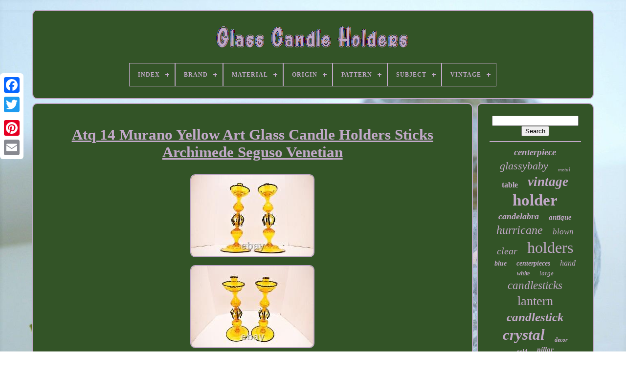

--- FILE ---
content_type: text/html
request_url: https://glasscandleholders.name/atq-14-murano-yellow-art-glass-candle-holders-sticks-archimede-seguso-venetian.html
body_size: 6601
content:
 
<!DOCTYPE HTML>   	
  
 			
<!------------------------------------------------->
<HTML>
  

<HEAD> 


		 <TITLE>Atq 14 Murano Yellow Art Glass Candle Holders Sticks Archimede Seguso Venetian
	 
</TITLE> 
   
	
	
	
 <META HTTP-EQUIV="content-type" CONTENT="text/html; charset=UTF-8">
 
	
 

 <META NAME="viewport"  CONTENT="width=device-width, initial-scale=1">


  
	
		<LINK TYPE="text/css"   REL="stylesheet" HREF="https://glasscandleholders.name/qafela.css">
	<LINK  HREF="https://glasscandleholders.name/tywexajuz.css"   REL="stylesheet" TYPE="text/css"> 	 

		 	
<SCRIPT TYPE="text/javascript" SRC="https://code.jquery.com/jquery-latest.min.js"> 
  
</SCRIPT>	
	 <SCRIPT SRC="https://glasscandleholders.name/xohemu.js" TYPE="text/javascript" ASYNC> </SCRIPT>		 
 
	   <SCRIPT SRC="https://glasscandleholders.name/wyfonody.js"   TYPE="text/javascript"> 	
</SCRIPT>  

	    	<SCRIPT   TYPE="text/javascript" SRC="https://glasscandleholders.name/gafuxejata.js" ASYNC>  	
 </SCRIPT>

    	
	  <SCRIPT	SRC="https://glasscandleholders.name/tywi.js"  TYPE="text/javascript"   ASYNC>   
 </SCRIPT> 	
 
	
		  
 <SCRIPT  TYPE="text/javascript">


  var a2a_config = a2a_config || {};a2a_config.no_3p = 1;
	
	
	</SCRIPT>
   
	 
	 
	<SCRIPT ASYNC  SRC="//static.addtoany.com/menu/page.js"	TYPE="text/javascript">	 
 </SCRIPT>

	 
 <SCRIPT	SRC="//static.addtoany.com/menu/page.js" TYPE="text/javascript"  ASYNC> </SCRIPT>

	
<SCRIPT   ASYNC SRC="//static.addtoany.com/menu/page.js" TYPE="text/javascript">


	</SCRIPT>
	

   
</HEAD>  
 
			
  	
   <BODY  DATA-ID="334698664661"> 



	  <DIV  STYLE="left:0px; top:150px;"  CLASS="a2a_kit a2a_kit_size_32 a2a_floating_style a2a_vertical_style">
		<A CLASS="a2a_button_facebook"></A>	
		
		
<!------------------------------------------------->
<A CLASS="a2a_button_twitter">		</A>
	 

		

<A CLASS="a2a_button_google_plus">  	</A>   
 		 	
		   	

<A	CLASS="a2a_button_pinterest">  </A> 
	
		 
	  <A CLASS="a2a_button_email"> 
  </A> 
 
	  </DIV> 		
 

	  <DIV ID="kyzuwiqu">		 	  	 
		 
<DIV  ID="bemome">  	 	   
			 
 	


<!------------------------------------------------->
<A	HREF="https://glasscandleholders.name/"> 
<IMG  SRC="https://glasscandleholders.name/glass-candle-holders.gif"   ALT="Glass Candle Holders">  </A> 
 

			
<div id='deqez' class='align-center'>
<ul>
<li class='has-sub'><a href='https://glasscandleholders.name/'><span>Index</span></a>
<ul>
	<li><a href='https://glasscandleholders.name/recent-items-glass-candle-holders.html'><span>Recent items</span></a></li>
	<li><a href='https://glasscandleholders.name/most-popular-items-glass-candle-holders.html'><span>Most popular items</span></a></li>
	<li><a href='https://glasscandleholders.name/newest-videos-glass-candle-holders.html'><span>Newest videos</span></a></li>
</ul>
</li>

<li class='has-sub'><a href='https://glasscandleholders.name/brand/'><span>Brand</span></a>
<ul>
	<li><a href='https://glasscandleholders.name/brand/baccarat.html'><span>Baccarat (247)</span></a></li>
	<li><a href='https://glasscandleholders.name/brand/bath-body-works.html'><span>Bath & Body Works (154)</span></a></li>
	<li><a href='https://glasscandleholders.name/brand/cyan-design.html'><span>Cyan Design (40)</span></a></li>
	<li><a href='https://glasscandleholders.name/brand/fenton.html'><span>Fenton (94)</span></a></li>
	<li><a href='https://glasscandleholders.name/brand/fostoria.html'><span>Fostoria (43)</span></a></li>
	<li><a href='https://glasscandleholders.name/brand/gallery-of-light.html'><span>Gallery Of Light (112)</span></a></li>
	<li><a href='https://glasscandleholders.name/brand/generic.html'><span>Generic (54)</span></a></li>
	<li><a href='https://glasscandleholders.name/brand/glassybaby.html'><span>Glassybaby (533)</span></a></li>
	<li><a href='https://glasscandleholders.name/brand/handmade.html'><span>Handmade (59)</span></a></li>
	<li><a href='https://glasscandleholders.name/brand/iittala.html'><span>Iittala (77)</span></a></li>
	<li><a href='https://glasscandleholders.name/brand/kosta-boda.html'><span>Kosta Boda (51)</span></a></li>
	<li><a href='https://glasscandleholders.name/brand/lalique.html'><span>Lalique (36)</span></a></li>
	<li><a href='https://glasscandleholders.name/brand/murano.html'><span>Murano (48)</span></a></li>
	<li><a href='https://glasscandleholders.name/brand/pottery-barn.html'><span>Pottery Barn (49)</span></a></li>
	<li><a href='https://glasscandleholders.name/brand/steuben.html'><span>Steuben (51)</span></a></li>
	<li><a href='https://glasscandleholders.name/brand/tiffany-co.html'><span>Tiffany & Co. (57)</span></a></li>
	<li><a href='https://glasscandleholders.name/brand/unknown.html'><span>Unknown (39)</span></a></li>
	<li><a href='https://glasscandleholders.name/brand/unmarked.html'><span>Unmarked (66)</span></a></li>
	<li><a href='https://glasscandleholders.name/brand/uttermost.html'><span>Uttermost (204)</span></a></li>
	<li><a href='https://glasscandleholders.name/brand/waterford.html'><span>Waterford (158)</span></a></li>
	<li><a href='https://glasscandleholders.name/recent-items-glass-candle-holders.html'>... (4849)</a></li>
</ul>
</li>

<li class='has-sub'><a href='https://glasscandleholders.name/material/'><span>Material</span></a>
<ul>
	<li><a href='https://glasscandleholders.name/material/brass.html'><span>Brass (31)</span></a></li>
	<li><a href='https://glasscandleholders.name/material/brass-glass.html'><span>Brass, Glass (24)</span></a></li>
	<li><a href='https://glasscandleholders.name/material/crystal.html'><span>Crystal (269)</span></a></li>
	<li><a href='https://glasscandleholders.name/material/crystal-glass.html'><span>Crystal, Glass (58)</span></a></li>
	<li><a href='https://glasscandleholders.name/material/glass.html'><span>Glass (2102)</span></a></li>
	<li><a href='https://glasscandleholders.name/material/glass-metal.html'><span>Glass & Metal (117)</span></a></li>
	<li><a href='https://glasscandleholders.name/material/glass-iron.html'><span>Glass, Iron (40)</span></a></li>
	<li><a href='https://glasscandleholders.name/material/glass-metal.html'><span>Glass, Metal (75)</span></a></li>
	<li><a href='https://glasscandleholders.name/material/iron.html'><span>Iron (49)</span></a></li>
	<li><a href='https://glasscandleholders.name/material/iron-glass.html'><span>Iron & Glass (25)</span></a></li>
	<li><a href='https://glasscandleholders.name/material/iron-and-glass.html'><span>Iron And Glass (21)</span></a></li>
	<li><a href='https://glasscandleholders.name/material/iron-glass.html'><span>Iron, Glass (34)</span></a></li>
	<li><a href='https://glasscandleholders.name/material/mercury-glass.html'><span>Mercury Glass (20)</span></a></li>
	<li><a href='https://glasscandleholders.name/material/metal.html'><span>Metal (121)</span></a></li>
	<li><a href='https://glasscandleholders.name/material/metal-glass.html'><span>Metal & Glass (67)</span></a></li>
	<li><a href='https://glasscandleholders.name/material/metal-no-glass.html'><span>Metal (no Glass) (25)</span></a></li>
	<li><a href='https://glasscandleholders.name/material/metal-and-glass.html'><span>Metal And Glass (34)</span></a></li>
	<li><a href='https://glasscandleholders.name/material/metal-glass.html'><span>Metal Glass (13)</span></a></li>
	<li><a href='https://glasscandleholders.name/material/metal-glass.html'><span>Metal, Glass (56)</span></a></li>
	<li><a href='https://glasscandleholders.name/material/wood.html'><span>Wood (31)</span></a></li>
	<li><a href='https://glasscandleholders.name/recent-items-glass-candle-holders.html'>... (3809)</a></li>
</ul>
</li>

<li class='has-sub'><a href='https://glasscandleholders.name/origin/'><span>Origin</span></a>
<ul>
	<li><a href='https://glasscandleholders.name/origin/america.html'><span>America (7)</span></a></li>
	<li><a href='https://glasscandleholders.name/origin/americas.html'><span>Americas (19)</span></a></li>
	<li><a href='https://glasscandleholders.name/origin/arzberg.html'><span>Arzberg (13)</span></a></li>
	<li><a href='https://glasscandleholders.name/origin/china.html'><span>China (4)</span></a></li>
	<li><a href='https://glasscandleholders.name/origin/cn-origin.html'><span>Cn(origin) (5)</span></a></li>
	<li><a href='https://glasscandleholders.name/origin/czech.html'><span>Czech (5)</span></a></li>
	<li><a href='https://glasscandleholders.name/origin/european.html'><span>European (6)</span></a></li>
	<li><a href='https://glasscandleholders.name/origin/finland.html'><span>Finland (6)</span></a></li>
	<li><a href='https://glasscandleholders.name/origin/france.html'><span>France (20)</span></a></li>
	<li><a href='https://glasscandleholders.name/origin/french.html'><span>French (6)</span></a></li>
	<li><a href='https://glasscandleholders.name/origin/ireland.html'><span>Ireland (7)</span></a></li>
	<li><a href='https://glasscandleholders.name/origin/italy.html'><span>Italy (10)</span></a></li>
	<li><a href='https://glasscandleholders.name/origin/north-america.html'><span>North America (10)</span></a></li>
	<li><a href='https://glasscandleholders.name/origin/north-american.html'><span>North American (14)</span></a></li>
	<li><a href='https://glasscandleholders.name/origin/rosenthal.html'><span>Rosenthal (5)</span></a></li>
	<li><a href='https://glasscandleholders.name/origin/scandinavian.html'><span>Scandinavian (16)</span></a></li>
	<li><a href='https://glasscandleholders.name/origin/sweden.html'><span>Sweden (16)</span></a></li>
	<li><a href='https://glasscandleholders.name/origin/united-states.html'><span>United States (16)</span></a></li>
	<li><a href='https://glasscandleholders.name/origin/unknown.html'><span>Unknown (10)</span></a></li>
	<li><a href='https://glasscandleholders.name/origin/usa.html'><span>Usa (6)</span></a></li>
	<li><a href='https://glasscandleholders.name/recent-items-glass-candle-holders.html'>... (6820)</a></li>
</ul>
</li>

<li class='has-sub'><a href='https://glasscandleholders.name/pattern/'><span>Pattern</span></a>
<ul>
	<li><a href='https://glasscandleholders.name/pattern/abstract.html'><span>Abstract (65)</span></a></li>
	<li><a href='https://glasscandleholders.name/pattern/bohemian.html'><span>Bohemian (9)</span></a></li>
	<li><a href='https://glasscandleholders.name/pattern/circles.html'><span>Circles (10)</span></a></li>
	<li><a href='https://glasscandleholders.name/pattern/floral.html'><span>Floral (43)</span></a></li>
	<li><a href='https://glasscandleholders.name/pattern/geometric.html'><span>Geometric (14)</span></a></li>
	<li><a href='https://glasscandleholders.name/pattern/hobnail.html'><span>Hobnail (19)</span></a></li>
	<li><a href='https://glasscandleholders.name/pattern/lily-of-the-valley.html'><span>Lily Of The Valley (7)</span></a></li>
	<li><a href='https://glasscandleholders.name/pattern/lismore.html'><span>Lismore (14)</span></a></li>
	<li><a href='https://glasscandleholders.name/pattern/lismore-essence.html'><span>Lismore Essence (7)</span></a></li>
	<li><a href='https://glasscandleholders.name/pattern/mandala.html'><span>Mandala (6)</span></a></li>
	<li><a href='https://glasscandleholders.name/pattern/marbled.html'><span>Marbled (8)</span></a></li>
	<li><a href='https://glasscandleholders.name/pattern/metropolitan.html'><span>Metropolitan (6)</span></a></li>
	<li><a href='https://glasscandleholders.name/pattern/no-pattern.html'><span>No Pattern (8)</span></a></li>
	<li><a href='https://glasscandleholders.name/pattern/ribbed.html'><span>Ribbed (9)</span></a></li>
	<li><a href='https://glasscandleholders.name/pattern/seahorse.html'><span>Seahorse (31)</span></a></li>
	<li><a href='https://glasscandleholders.name/pattern/solid.html'><span>Solid (155)</span></a></li>
	<li><a href='https://glasscandleholders.name/pattern/stars.html'><span>Stars (9)</span></a></li>
	<li><a href='https://glasscandleholders.name/pattern/striped.html'><span>Striped (6)</span></a></li>
	<li><a href='https://glasscandleholders.name/pattern/swirl.html'><span>Swirl (21)</span></a></li>
	<li><a href='https://glasscandleholders.name/pattern/triumph.html'><span>Triumph (7)</span></a></li>
	<li><a href='https://glasscandleholders.name/recent-items-glass-candle-holders.html'>... (6567)</a></li>
</ul>
</li>

<li class='has-sub'><a href='https://glasscandleholders.name/subject/'><span>Subject</span></a>
<ul>
	<li><a href='https://glasscandleholders.name/subject/abstract-art.html'><span>Abstract Art (60)</span></a></li>
	<li><a href='https://glasscandleholders.name/subject/art-deco.html'><span>Art Deco (4)</span></a></li>
	<li><a href='https://glasscandleholders.name/subject/art-glass.html'><span>Art Glass (5)</span></a></li>
	<li><a href='https://glasscandleholders.name/subject/bird.html'><span>Bird (6)</span></a></li>
	<li><a href='https://glasscandleholders.name/subject/candle-holder.html'><span>Candle Holder (22)</span></a></li>
	<li><a href='https://glasscandleholders.name/subject/candle-holders.html'><span>Candle Holders (16)</span></a></li>
	<li><a href='https://glasscandleholders.name/subject/candles-lighting.html'><span>Candles Lighting (4)</span></a></li>
	<li><a href='https://glasscandleholders.name/subject/candlestick.html'><span>Candlestick (4)</span></a></li>
	<li><a href='https://glasscandleholders.name/subject/candlesticks.html'><span>Candlesticks (5)</span></a></li>
	<li><a href='https://glasscandleholders.name/subject/design.html'><span>Design (35)</span></a></li>
	<li><a href='https://glasscandleholders.name/subject/fairy.html'><span>Fairy (4)</span></a></li>
	<li><a href='https://glasscandleholders.name/subject/fire.html'><span>Fire (6)</span></a></li>
	<li><a href='https://glasscandleholders.name/subject/fish.html'><span>Fish (8)</span></a></li>
	<li><a href='https://glasscandleholders.name/subject/flower.html'><span>Flower (17)</span></a></li>
	<li><a href='https://glasscandleholders.name/subject/globe.html'><span>Globe (6)</span></a></li>
	<li><a href='https://glasscandleholders.name/subject/lantern.html'><span>Lantern (9)</span></a></li>
	<li><a href='https://glasscandleholders.name/subject/rose.html'><span>Rose (4)</span></a></li>
	<li><a href='https://glasscandleholders.name/subject/seahorse.html'><span>Seahorse (5)</span></a></li>
	<li><a href='https://glasscandleholders.name/subject/square.html'><span>Square (8)</span></a></li>
	<li><a href='https://glasscandleholders.name/subject/teardrop.html'><span>Teardrop (3)</span></a></li>
	<li><a href='https://glasscandleholders.name/recent-items-glass-candle-holders.html'>... (6790)</a></li>
</ul>
</li>

<li class='has-sub'><a href='https://glasscandleholders.name/vintage/'><span>Vintage</span></a>
<ul>
	<li><a href='https://glasscandleholders.name/vintage/true-vintage.html'><span>True Vintage (2)</span></a></li>
	<li><a href='https://glasscandleholders.name/vintage/yes.html'><span>Yes (229)</span></a></li>
	<li><a href='https://glasscandleholders.name/recent-items-glass-candle-holders.html'>... (6790)</a></li>
</ul>
</li>

</ul>
</div>

		  
  
</DIV>
 	

		<DIV ID="karukoqa">  
			 
	<DIV  ID="defiz">	

				 <DIV ID="zakopahygi"> 		 </DIV>  

				 
<h1 class="[base64]">Atq 14 Murano Yellow Art Glass Candle Holders Sticks Archimede Seguso Venetian 
</h1>


<img class="tmd92n" src="https://glasscandleholders.name/images/Atq-14-Murano-Yellow-Art-Glass-Candle-Holders-Sticks-Archimede-Seguso-Venetian-01-zw.jpg" title="Atq 14 Murano Yellow Art Glass Candle Holders Sticks Archimede Seguso Venetian" alt="Atq 14 Murano Yellow Art Glass Candle Holders Sticks Archimede Seguso Venetian"/><br/>
 	 <img class="tmd92n" src="https://glasscandleholders.name/images/Atq-14-Murano-Yellow-Art-Glass-Candle-Holders-Sticks-Archimede-Seguso-Venetian-02-ndcg.jpg" title="Atq 14 Murano Yellow Art Glass Candle Holders Sticks Archimede Seguso Venetian" alt="Atq 14 Murano Yellow Art Glass Candle Holders Sticks Archimede Seguso Venetian"/>	
<br/>	

 <img class="tmd92n" src="https://glasscandleholders.name/images/Atq-14-Murano-Yellow-Art-Glass-Candle-Holders-Sticks-Archimede-Seguso-Venetian-03-ra.jpg" title="Atq 14 Murano Yellow Art Glass Candle Holders Sticks Archimede Seguso Venetian" alt="Atq 14 Murano Yellow Art Glass Candle Holders Sticks Archimede Seguso Venetian"/>
  	  <br/>   
<img class="tmd92n" src="https://glasscandleholders.name/images/Atq-14-Murano-Yellow-Art-Glass-Candle-Holders-Sticks-Archimede-Seguso-Venetian-04-ur.jpg" title="Atq 14 Murano Yellow Art Glass Candle Holders Sticks Archimede Seguso Venetian" alt="Atq 14 Murano Yellow Art Glass Candle Holders Sticks Archimede Seguso Venetian"/>		



<br/> 	<img class="tmd92n" src="https://glasscandleholders.name/images/Atq-14-Murano-Yellow-Art-Glass-Candle-Holders-Sticks-Archimede-Seguso-Venetian-05-cd.jpg" title="Atq 14 Murano Yellow Art Glass Candle Holders Sticks Archimede Seguso Venetian" alt="Atq 14 Murano Yellow Art Glass Candle Holders Sticks Archimede Seguso Venetian"/> 	 <br/>
	 <img class="tmd92n" src="https://glasscandleholders.name/images/Atq-14-Murano-Yellow-Art-Glass-Candle-Holders-Sticks-Archimede-Seguso-Venetian-06-ot.jpg" title="Atq 14 Murano Yellow Art Glass Candle Holders Sticks Archimede Seguso Venetian" alt="Atq 14 Murano Yellow Art Glass Candle Holders Sticks Archimede Seguso Venetian"/>

	<br/> 

	<img class="tmd92n" src="https://glasscandleholders.name/images/Atq-14-Murano-Yellow-Art-Glass-Candle-Holders-Sticks-Archimede-Seguso-Venetian-07-nlps.jpg" title="Atq 14 Murano Yellow Art Glass Candle Holders Sticks Archimede Seguso Venetian" alt="Atq 14 Murano Yellow Art Glass Candle Holders Sticks Archimede Seguso Venetian"/>
  	<br/>  	<img class="tmd92n" src="https://glasscandleholders.name/images/Atq-14-Murano-Yellow-Art-Glass-Candle-Holders-Sticks-Archimede-Seguso-Venetian-08-ukt.jpg" title="Atq 14 Murano Yellow Art Glass Candle Holders Sticks Archimede Seguso Venetian" alt="Atq 14 Murano Yellow Art Glass Candle Holders Sticks Archimede Seguso Venetian"/>	 
	<br/> <img class="tmd92n" src="https://glasscandleholders.name/images/Atq-14-Murano-Yellow-Art-Glass-Candle-Holders-Sticks-Archimede-Seguso-Venetian-09-cq.jpg" title="Atq 14 Murano Yellow Art Glass Candle Holders Sticks Archimede Seguso Venetian" alt="Atq 14 Murano Yellow Art Glass Candle Holders Sticks Archimede Seguso Venetian"/> 
<br/>  	  <img class="tmd92n" src="https://glasscandleholders.name/images/Atq-14-Murano-Yellow-Art-Glass-Candle-Holders-Sticks-Archimede-Seguso-Venetian-10-oan.jpg" title="Atq 14 Murano Yellow Art Glass Candle Holders Sticks Archimede Seguso Venetian" alt="Atq 14 Murano Yellow Art Glass Candle Holders Sticks Archimede Seguso Venetian"/><br/>
<img class="tmd92n" src="https://glasscandleholders.name/images/Atq-14-Murano-Yellow-Art-Glass-Candle-Holders-Sticks-Archimede-Seguso-Venetian-11-al.jpg" title="Atq 14 Murano Yellow Art Glass Candle Holders Sticks Archimede Seguso Venetian" alt="Atq 14 Murano Yellow Art Glass Candle Holders Sticks Archimede Seguso Venetian"/>
  <br/>
 	  	<img class="tmd92n" src="https://glasscandleholders.name/images/Atq-14-Murano-Yellow-Art-Glass-Candle-Holders-Sticks-Archimede-Seguso-Venetian-12-ob.jpg" title="Atq 14 Murano Yellow Art Glass Candle Holders Sticks Archimede Seguso Venetian" alt="Atq 14 Murano Yellow Art Glass Candle Holders Sticks Archimede Seguso Venetian"/>		<br/>
 	 <br/><img class="tmd92n" src="https://glasscandleholders.name/gonexiwo.gif" title="Atq 14 Murano Yellow Art Glass Candle Holders Sticks Archimede Seguso Venetian" alt="Atq 14 Murano Yellow Art Glass Candle Holders Sticks Archimede Seguso Venetian"/>
    
<img class="tmd92n" src="https://glasscandleholders.name/qanu.gif" title="Atq 14 Murano Yellow Art Glass Candle Holders Sticks Archimede Seguso Venetian" alt="Atq 14 Murano Yellow Art Glass Candle Holders Sticks Archimede Seguso Venetian"/>	 
<br/>

 These has a great look to them and are in beautiful condition. Each piece measures roughly 14.25 tall. The sticks each have two glas wax catchers that are removable and sit on top to catch any falling wax. The sticks are free of any chips or cracks but the wax catchers have some minor chipping along the bottoms. The detailing is really beautiful. There may be some surface wear from age which is to be expected. Please see all photos for details and feel free to ask any questions. Please keep in mind that the majority of the items in my store are used, vintage or antique. I try to list every item accurately and to the best of my ability including any damage that I may find. <p> There may be surface wear, scuffing or minor things to items that would come with normal use so if there is something specific you are concerned about please ask. If you are unhappy with an item please send me a message and let me know. This item is in the category "Pottery & Glass\Decorative Pottery & Glassware\Candle Sticks & Holders". The seller is "dingo589" and is located in this country: US. 	 	</p>   This item can be shipped to United States, New Zealand, Fiji, Papua New Guinea, Wallis and Futuna, Gambia, Malaysia, Taiwan, Poland, Oman, Suriname, United Arab Emirates, Kenya, Argentina, Guinea-Bissau, Armenia, Uzbekistan, Bhutan, Senegal, Togo, Ireland, Qatar, Burundi, Netherlands, Iraq, Slovakia, Slovenia, Equatorial Guinea, Thailand, Aruba, Sweden, Iceland, Macedonia, Belgium, Israel, Liechtenstein, Kuwait, Benin, Algeria, Antigua and Barbuda, Swaziland, Italy, Tanzania, Pakistan, Burkina Faso, Panama, Kyrgyzstan, Switzerland, Djibouti, Chile, China, Mali, Botswana, Republic of Croatia, Cambodia, Indonesia, Portugal, Tajikistan, Vietnam, Malta, Cayman Islands, Paraguay, Saint Helena, Cyprus, Seychelles, Rwanda, Bangladesh, Australia, Austria, Sri Lanka, Gabon Republic, Zimbabwe, Bulgaria, Czech Republic, Norway, Côte d'Ivoire (Ivory Coast), Kiribati, Turkmenistan, Grenada, Greece, Haiti, Greenland, Yemen, Afghanistan, Montenegro, Mongolia, Nepal, Bahamas, Bahrain, United Kingdom, Bosnia and Herzegovina, Hungary, Angola, Western Samoa, France, Mozambique, Namibia, Peru, Denmark, Guatemala, Solomon Islands, Vatican City State, Sierra Leone, Nauru, Anguilla, El Salvador, Dominican Republic, Cameroon, Guyana, Azerbaijan Republic, Macau, Georgia, Tonga, San Marino, Eritrea, Saint Kitts-Nevis, Morocco, Saint Vincent and the Grenadines, Mauritania, Belize, Philippines, Democratic Republic of the Congo, Republic of the Congo, Western Sahara, Colombia, Spain, Estonia, Bermuda, Montserrat, Zambia, South Korea, Vanuatu, Ecuador, Albania, Ethiopia, Monaco, Niger, Laos, Ghana, Cape Verde Islands, Moldova, Madagascar, Saint Pierre and Miquelon, Lebanon, Liberia, Bolivia, Maldives, Gibraltar, Hong Kong, Central African Republic, Lesotho, Nigeria, Mauritius, Saint Lucia, Jordan, Guinea, British Virgin Islands, Canada, Turks and Caicos Islands, Chad, Andorra, Romania, Costa Rica, India, Mexico, Serbia, Kazakhstan, Saudi Arabia, Japan, Lithuania, Trinidad and Tobago, Malawi, Nicaragua, Finland, Tunisia, Uganda, Luxembourg, Brazil, Turkey, Tuvalu, Germany, Egypt, Latvia, Jamaica, Niue, South Africa, Brunei Darussalam, Honduras.
<ul> 
<li>Pattern: Lace</li>
<li>Antique: Yes</li>
<li>Color: Yellow</li>
<li>Material: Glass</li>
<li>Subject: Masterpieces</li>
<li>Vintage: Yes</li>
<li>Brand: Murano</li>
<li>Type: Candle Holder</li>
<li>Original/Licensed Reproduction: Original</li>
<li>Item Height: 14.25\</li>
<li>Theme: Italian</li>
<li>Production Style: Art Glass</li>
<li>ID: CR8426.215.415.755.FP155</li>
<li>Country/Region of Manufacture: Italy</li>
<li>Handmade: Yes</li>
	</ul>		  

<br/>  

 	<img class="tmd92n" src="https://glasscandleholders.name/gonexiwo.gif" title="Atq 14 Murano Yellow Art Glass Candle Holders Sticks Archimede Seguso Venetian" alt="Atq 14 Murano Yellow Art Glass Candle Holders Sticks Archimede Seguso Venetian"/>
    
<img class="tmd92n" src="https://glasscandleholders.name/qanu.gif" title="Atq 14 Murano Yellow Art Glass Candle Holders Sticks Archimede Seguso Venetian" alt="Atq 14 Murano Yellow Art Glass Candle Holders Sticks Archimede Seguso Venetian"/>		<br/>	
				
				 
  

<!-----------------------------------------------
	div
----------------------------------------------->
<DIV CLASS="a2a_kit" STYLE="margin:10px auto 0px auto">	    	
						
 
 <A  DATA-LAYOUT="button"	DATA-SHARE="false"   CLASS="a2a_button_facebook_like" DATA-SHOW-FACES="false"  DATA-ACTION="like">	  </A>		

				 </DIV>
				
				 <DIV CLASS="a2a_kit a2a_default_style"  STYLE="margin:10px auto;width:120px;"> 	
					


 	

<A CLASS="a2a_button_facebook">
	
</A>		   

					
 
<A  CLASS="a2a_button_twitter">
	
 </A>  
	   
					
 	 <A  CLASS="a2a_button_google_plus"> 
</A>  

 
					
<A CLASS="a2a_button_pinterest">  </A> 

	
  	
					<A  CLASS="a2a_button_email"> </A> 
				
     </DIV>	 
					
				
						</DIV>	 

 
			 <DIV ID="faliv">
				
				

 <DIV  ID="jobu">
 	 
					

<HR>
	 
				   		 </DIV>	

				 	 
<DIV ID="tevupefik">   	    
	  </DIV> 
	
				
				 	<DIV ID="fobylohub"> 	
 
					<a style="font-family:Swiss721 BlkEx BT;font-size:19px;font-weight:bolder;font-style:oblique;text-decoration:none" href="https://glasscandleholders.name/cat/centerpiece.html">centerpiece</a><a style="font-family:Geneva;font-size:22px;font-weight:lighter;font-style:oblique;text-decoration:none" href="https://glasscandleholders.name/cat/glassybaby.html">glassybaby</a><a style="font-family:Terminal;font-size:11px;font-weight:lighter;font-style:italic;text-decoration:none" href="https://glasscandleholders.name/cat/metal.html">metal</a><a style="font-family:Britannic Bold;font-size:16px;font-weight:bolder;font-style:normal;text-decoration:none" href="https://glasscandleholders.name/cat/table.html">table</a><a style="font-family:Kino MT;font-size:27px;font-weight:bold;font-style:italic;text-decoration:none" href="https://glasscandleholders.name/cat/vintage.html">vintage</a><a style="font-family:Bookman Old Style;font-size:33px;font-weight:bold;font-style:normal;text-decoration:none" href="https://glasscandleholders.name/cat/holder.html">holder</a><a style="font-family:Aardvark;font-size:18px;font-weight:bolder;font-style:italic;text-decoration:none" href="https://glasscandleholders.name/cat/candelabra.html">candelabra</a><a style="font-family:Lansbury;font-size:15px;font-weight:bolder;font-style:italic;text-decoration:none" href="https://glasscandleholders.name/cat/antique.html">antique</a><a style="font-family:Book Antiqua;font-size:24px;font-weight:lighter;font-style:italic;text-decoration:none" href="https://glasscandleholders.name/cat/hurricane.html">hurricane</a><a style="font-family:Arial MT Condensed Light;font-size:17px;font-weight:normal;font-style:oblique;text-decoration:none" href="https://glasscandleholders.name/cat/blown.html">blown</a><a style="font-family:Sonoma;font-size:20px;font-weight:lighter;font-style:oblique;text-decoration:none" href="https://glasscandleholders.name/cat/clear.html">clear</a><a style="font-family:Book Antiqua;font-size:32px;font-weight:normal;font-style:normal;text-decoration:none" href="https://glasscandleholders.name/cat/holders.html">holders</a><a style="font-family:Century Gothic;font-size:14px;font-weight:bolder;font-style:oblique;text-decoration:none" href="https://glasscandleholders.name/cat/blue.html">blue</a><a style="font-family:GilbertUltraBold;font-size:14px;font-weight:bold;font-style:oblique;text-decoration:none" href="https://glasscandleholders.name/cat/centerpieces.html">centerpieces</a><a style="font-family:Kino MT;font-size:16px;font-weight:normal;font-style:italic;text-decoration:none" href="https://glasscandleholders.name/cat/hand.html">hand</a><a style="font-family:Chicago;font-size:12px;font-weight:bold;font-style:oblique;text-decoration:none" href="https://glasscandleholders.name/cat/white.html">white</a><a style="font-family:Old English Text MT;font-size:13px;font-weight:lighter;font-style:italic;text-decoration:none" href="https://glasscandleholders.name/cat/large.html">large</a><a style="font-family:Britannic Bold;font-size:23px;font-weight:normal;font-style:oblique;text-decoration:none" href="https://glasscandleholders.name/cat/candlesticks.html">candlesticks</a><a style="font-family:Lincoln;font-size:26px;font-weight:lighter;font-style:normal;text-decoration:none" href="https://glasscandleholders.name/cat/lantern.html">lantern</a><a style="font-family:Brush Script MT;font-size:25px;font-weight:bolder;font-style:italic;text-decoration:none" href="https://glasscandleholders.name/cat/candlestick.html">candlestick</a><a style="font-family:Book Antiqua;font-size:31px;font-weight:bolder;font-style:italic;text-decoration:none" href="https://glasscandleholders.name/cat/crystal.html">crystal</a><a style="font-family:Century Gothic;font-size:12px;font-weight:bolder;font-style:oblique;text-decoration:none" href="https://glasscandleholders.name/cat/decor.html">decor</a><a style="font-family:Univers Condensed;font-size:11px;font-weight:bolder;font-style:normal;text-decoration:none" href="https://glasscandleholders.name/cat/gold.html">gold</a><a style="font-family:CG Times;font-size:15px;font-weight:bold;font-style:italic;text-decoration:none" href="https://glasscandleholders.name/cat/pillar.html">pillar</a><a style="font-family:Helvetica;font-size:34px;font-weight:bold;font-style:oblique;text-decoration:none" href="https://glasscandleholders.name/cat/glass.html">glass</a><a style="font-family:Bodoni MT Ultra Bold;font-size:18px;font-weight:normal;font-style:normal;text-decoration:none" href="https://glasscandleholders.name/cat/lamp.html">lamp</a><a style="font-family:Garamond;font-size:35px;font-weight:bolder;font-style:oblique;text-decoration:none" href="https://glasscandleholders.name/cat/candle.html">candle</a><a style="font-family:Modern;font-size:13px;font-weight:normal;font-style:normal;text-decoration:none" href="https://glasscandleholders.name/cat/baccarat.html">baccarat</a><a style="font-family:Antique Olive;font-size:21px;font-weight:lighter;font-style:italic;text-decoration:none" href="https://glasscandleholders.name/cat/light.html">light</a><a style="font-family:Braggadocio;font-size:10px;font-weight:bolder;font-style:oblique;text-decoration:none" href="https://glasscandleholders.name/cat/rare.html">rare</a><a style="font-family:Donata;font-size:17px;font-weight:lighter;font-style:oblique;text-decoration:none" href="https://glasscandleholders.name/cat/tall.html">tall</a><a style="font-family:Britannic Bold;font-size:30px;font-weight:lighter;font-style:oblique;text-decoration:none" href="https://glasscandleholders.name/cat/pair.html">pair</a><a style="font-family:Letter Gothic;font-size:28px;font-weight:normal;font-style:normal;text-decoration:none" href="https://glasscandleholders.name/cat/votive.html">votive</a><a style="font-family:Haettenschweiler;font-size:29px;font-weight:lighter;font-style:italic;text-decoration:none" href="https://glasscandleholders.name/cat/wedding.html">wedding</a><a style="font-family:Courier;font-size:19px;font-weight:bold;font-style:normal;text-decoration:none" href="https://glasscandleholders.name/cat/waterford.html">waterford</a>  
				       </DIV>


			
			 </DIV> 

 

		 </DIV>

	
		   
 	<DIV ID="cedub">
	 
		
				<UL>	 
				  <LI> 	



						


	 <A HREF="https://glasscandleholders.name/">	
 Index
 	


</A>  
					  	</LI>	

				



	
 <LI>	




					
 
<A HREF="https://glasscandleholders.name/contact-us.php">	 	Contact Us</A>	
				   </LI> 
 


					 	<LI>    
					  
<A  HREF="https://glasscandleholders.name/privacy-policy.html">  Privacy Policies
	
	</A>	 	
				 </LI> 
				<LI>
 	
					 


<A HREF="https://glasscandleholders.name/terms-of-service.html"> 
Terms of service</A> 
				</LI> 

				

				  
</UL>

			
		
 
</DIV>
 
	
 

	 
</DIV>
	 
   
 	</BODY> 
 	

 </HTML> 